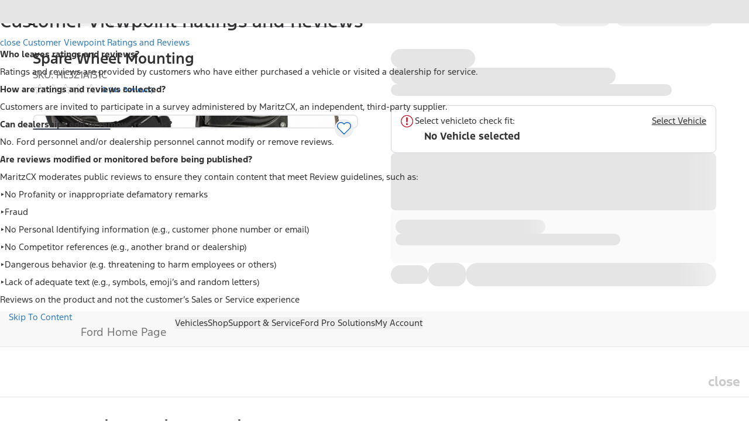

--- FILE ---
content_type: application/javascript; charset=UTF-8
request_url: https://www.ford.com/pdp/_next/static/chunks/5707-7650316ebf5ef929.js
body_size: 16209
content:
"use strict";(self.webpackChunk_N_E=self.webpackChunk_N_E||[]).push([[5707],{2556:(e,t,a)=>{a.d(t,{$n:()=>p,Z9:()=>d,l1:()=>m,xW:()=>v});var n=a(34023);a(44729);var o=a(13252),c=a(67457),r=a(91470),i=a(72910),l=a(96819),s=a(6818);let u=(0,o.$)(),d=(e,t)=>t?{...e,...t}:e,p=e=>{var t;let{args:a,ctx:n}=e,o=null!=(t=null==n?void 0:n.eventDataPrefix)?t:s.q9;if("vehicle-selector"===a.variant)return"".concat(s.q9,":vehicle selector:content action");let c=(0,s.XC)();if((0,s.l)())return"".concat(o,":search results:content action");if((0,s.YM)()){let e=(0,s.sF)();return"".concat(o,":collection:").concat(e,":content action")}if((0,s.Vu)()){let e=(0,s.FQ)();return"".concat(o,":brand:").concat(e,":content action")}return a.category?a.subcategory?"".concat(o,":").concat(c,":").concat(a.category,":").concat(a.subcategory,":content action"):"".concat(o,":").concat(c,":").concat(a.category,":content action"):"".concat(o,":").concat(c,":all ").concat(c,":content action")},m=(e,t,a)=>{switch(e){case"websdk-nvm-ecomm-onclick":case"websdk-onclick":switch(a){case"add-to-cart":case"sort":case"filter":{let e=t&&"string"==typeof t.seoUrl?t.seoUrl:void 0;return{category:(0,s.gd)(e),subcategory:(0,s.YN)(e)}}default:return{category:(0,s.gd)(),subcategory:(0,s.YN)()}}default:return{category:(0,s.gd)(),subcategory:(0,s.YN)()}}},v=(e,t,a)=>{let[o,v]=(0,n.useState)(!1),g=(0,i.useAnalyticsCommodityProperties)();return(0,n.useEffect)(()=>{(0,c.w)().then(v)},[]),{send:(n,c)=>{let i=d(g,c),v=(e=>{let{type:t,filter:a,variant:n,authenticated:o,brand:c,isConvergedCartFlow:i,ctx:l}=e,{category:u,subcategory:d}=m(t,a,n),v=p({ctx:l,args:{variant:n,category:u,subcategory:d}}),g=((e,t)=>{if("filter"===e&&t&&"object"==typeof t&&"action"in t){let a="applied"===t.action?"Applied":"Removed";return"".concat(e," ").concat(a)}return"".concat(e," applied")})(n,a);switch(t){case"websdk-onclick":{let e=(0,s.ze)({ctx:l,variant:n,filter:a,brand:c,isConvergedCartFlow:i});return{type:"websdk-onclick",payload:{onclick:{onclick:g,onclickLinkName:v},...(0,r.Fj)(o),...e}}}case"websdk-nvm-ecomm-onclick":{let e=(0,s.ze)({ctx:l,variant:n,filter:a,brand:c});return{type:"websdk-nvm-ecomm-onclick",payload:{onclick:{onclick:g,onclickLinkName:v},...(0,r.Fj)(o),...e}}}case"nabuy-com-internal-cta-click":{let e=(0,s.ze)({variant:n,filter:a,brand:c});return{type:"nabuy-com-internal-cta-click",payload:{onclick:{onclick:g,onclickLinkName:v},ctaName:t,satelliteTrackId:n,satelliteReferralTrackId:a,...(0,r.Fj)(o),...e}}}default:throw Error("Unhandled analytics click rule")}})({type:e,filter:n,variant:t,authenticated:o,brand:u,isConvergedCartFlow:a,ctx:i});l.zS.send({args:v,ctx:i})}}}},6818:(e,t,a)=>{a.d(t,{jV:()=>Z,Rn:()=>X,q9:()=>v,k:()=>eg,$C:()=>eS,vh:()=>W,ui:()=>et,oo:()=>V,FQ:()=>B,XC:()=>z,gd:()=>j,sF:()=>Y,My:()=>ek,PF:()=>eh,Jp:()=>ey,kc:()=>ef,sQ:()=>b,Vj:()=>ew,ze:()=>eN,bg:()=>H,J1:()=>D,YN:()=>q,Q2:()=>G,UR:()=>k,O1:()=>w,Vu:()=>O,YM:()=>M,l:()=>P,Hs:()=>C,$6:()=>ev,$x:()=>R});var n=a(63227),o=a(44729),c=a(50409),r=a(45455),i=a(13252),l=a(58783),s=a(97206),u=a(91535),d=a(2556);let p="analytics-storage",m=(0,i.$)(),v=m===n.CyL?"fa":"la",g=e=>e&&m===n.CyL?"nvc":v,h=(e,t)=>!!e&&t===n.CyL,y=e=>{if(e)try{return new URL(e).pathname}catch(t){return e}return window.location.pathname},f=e=>{let{url:t,hasVehicle:a}=e,n=y(t).split("/");return a&&n.length>=4?n.slice(0,n.length-3):n},w=e=>{let{nameplate:t,modelYear:a}=e||{};return{nameplate:t||"no-nameplate",modelYear:a||"no-my"}},k=(e,t)=>{let{nameplate:a,modelYear:n,series:c}=e||{},r={nameplate:a||"no-nameplate",modelYear:n||"no-my",series:c||"no-bodyModelTrim"};switch(t){case o.OQ9:case o.N4C:return{...e,...r};default:return r}},b=(e,t)=>{let a=(e=>e===o.Gxl||e===o.ZYv||e===o.SPv||e===o.rst)(e),n=[o.sw2,o.OQ9,o.N4C].includes(e),{nameplate:c,modelYear:r,series:i,...l}=t;return a?{...l,modelYear:r,nameplate:c,bodyModelTrim:"".concat(c,":").concat(i)}:n?{...l,modelYear:r,nameplate:c}:{modelYear:e===o.F7n?"no-my":r,nameplate:e===o.F7n?"no-nameplate":c}},N=e=>{let t=f({url:e,hasVehicle:!1});return t.length>=2&&"product"===t[1]},S=e=>{let t=f({url:e,hasVehicle:!1});return t.length>=3&&"product"===t[1]&&"parts"===t[2]},C=e=>{if(!N(e))return!1;let t=f({url:e,hasVehicle:!1});return t.length>=3&&"product"===t[1]&&"write-a-review"===t[2]},P=e=>{let t=f({url:e,hasVehicle:!1});return t.length>=2&&"search"===t[1]},T=e=>{if(N(e))return!1;let t=f({url:e,hasVehicle:!1});return t.length>=3&&"cl"===t[1]},L=e=>{let t=f({url:e,hasVehicle:!1});return 3===t.length&&"cart"===t[2]},I=e=>{let t=f({url:e,hasVehicle:!1});return 3===t.length&&"order-confirmation"===t[2]},x=e=>{let t=f({url:e,hasVehicle:!1});return t.length>0&&"checkout"===t[2]},D=e=>{var t,a,n;let o=y(e);if(!N(e)&&!C())return null;let c=o.split("/"),r=null!=(a=null==(t=c[c.length-1])?void 0:t.split("-"))?a:[];return null!=(n=r[r.length-1])?n:""},A=e=>{var t;let a=(e=>{let t=y(e);return N(e)?t.split("product")[0]:T(e)?"/cl/":t})(e);return null!=(t=y(e).split(a)[1])?t:""};function E(e){var t;let a=null!=(t=localStorage.getItem(e))?t:"{}";return(0,c.j)(a)?JSON.parse(a):{}}function R(e,t){let a=E(p);a[e]={...a[e],...t},localStorage.setItem(p,JSON.stringify(a))}function V(e){var t;let a=E(p);return null!=(t=null==a?void 0:a[e])?t:{}}let U=e=>A(e).split("/").length-1,_=e=>T(e)&&1>=U(e),F=e=>null==e?void 0:e.replaceAll("-"," "),Y=()=>{var e;return F(null!=(e=new URLSearchParams(window.location.search).get("collection"))?e:void 0)},M=e=>!T(e)&&!!Y(),B=()=>{var e;return F(null!=(e=new URLSearchParams(window.location.search).get("brand"))?e:void 0)},O=e=>!T(e)&&!!B(),j=e=>F((e=>U(e)>=1?A(e).split("/")[1]:void 0)(e)),q=e=>F((e=>U(e)>=2?A(e).split("/")[2]:void 0)(e)),z=()=>F(A().split("/")[0]),G=()=>{let e=(0,l.o)("vehicleData");if(e){var t=e;try{return JSON.parse(t)}catch(e){return}}},K=e=>{let{ctx:t}=e,{eventDataPrefix:a}=null!=t?t:{};return"".concat(a?"".concat(a,":"):"","parts interactive diagram")},H=e=>{let{options:t,ctx:a}=e,n={prefix:!0,url:void 0,...t};if(P(n.url))return(e=>{var t;let{prefix:a,url:n,ctx:o}=e,c="".concat(a?"".concat(null!=(t=null==o?void 0:o.eventDataPrefix)?t:v,":"):"","search results"),r=(e=>{let{url:t,hasVehicle:a}=e,n=f({url:t,hasVehicle:a}).filter(Boolean);return n.length<2?"":n.map((e,t)=>1===t?e.replaceAll("-"," "):e).filter(e=>"search"!==e).join(":")})({url:n,hasVehicle:!!G(),ctx:o});return r?"".concat(c,":").concat(r):c})({prefix:n.prefix,ctx:a});if(C(n.url))return(e=>{var t;let{url:a,ctx:n}=e;return"".concat(null!=(t=null==n?void 0:n.eventDataPrefix)?t:v,":rating and review form")})({prefix:n.prefix,ctx:a});if(S(n.url))return K({ctx:a});if(N(n.url))return(e=>{var t;let{prefix:a,ctx:n}=e;return"".concat(a?"".concat(null!=(t=null==n?void 0:n.eventDataPrefix)?t:v,":"):"","product details")})({prefix:n.prefix,ctx:a});if(L(n.url)){let e;return e=n.prefix,"".concat(e?"".concat(v,":"):"","cart view")}if(I(n.url)){let e;return e=n.prefix,"".concat(e?"".concat(v,":"):"","checkout:order confirmation")}if(x(n.url)){let e;return e=n.prefix,"".concat(e?"".concat(v,":"):"","checkout")}return(e=>{var t;let{prefix:a,url:n,ctx:o}=e,c=null!=(t=null==o?void 0:o.eventDataPrefix)?t:v;if(M(n)){let e=Y();return"".concat(a?"".concat(c,":"):"","collection:").concat(e)}let r=j(n),i=z(),l="".concat(a?"".concat(c,":"):"").concat(i);if(!_(n)){let e=q(n);return"".concat(l,":").concat(r,":").concat(e)}return r?"".concat(l,":").concat(r):"".concat(l,":all ").concat(i)})({prefix:n.prefix,url:n.url,ctx:a})},Q=()=>N()?"pdp":L()?"cart":I()?"confirmation":x()?"checkout":T()||M()||P()||O()?"plp":"home",$=e=>{let{analyticsContext:t,filter:a,variant:n,ctx:o}=e;switch(t){case"plp":{let{category:e,subcategory:t}=(0,d.l1)("websdk-onclick",a,n);return(0,d.$n)({ctx:o,args:{variant:n,category:e,subcategory:t}})}case"pdp":{let e=H({ctx:o,options:{prefix:!0}});return"".concat(e,":content action")}default:var c;return"".concat(null!=(c=null==o?void 0:o.eventDataPrefix)?c:v,":").concat(t,":content action")}},J=e=>{let{url:t,filterNames:a}=e,n=new URLSearchParams(t&&t.includes("?")?"?".concat(t.split("?")[1]):window.location.search),o=[],c=new Set(["maxPrice","minPrice",...a]);return(n.forEach((e,t)=>{c.has(t)&&o.push({key:t,value:e.split(",").sort().join(", ")})}),0===o.length)?{filterName:"no filters",filterSelection:"no filters"}:(o.sort((e,t)=>e.key.localeCompare(t.key)),{filterName:o.map(e=>{let{key:t}=e;return t}).join(", "),filterSelection:o.map(e=>{let{value:t}=e;return t}).join(" | ")})},X=["websdk-pageload","websdk-nvm-ecomm-pageload","websdk-onclick","websdk-nvm-ecomm-onclick"],Z={new:"New"},W=e=>({...e,nameplate:(e=>"no-nameplate"!==e?"".concat(m," ").concat(e.toLowerCase()):"no-nameplate")(e.nameplate)}),ee=/^(?=.*\d)[a-zA-Z0-9]{11}$/,et=e=>ee.test(e)?"part number":"keyword",ea=(e,t)=>{var a,n;return null==(n=e.breadCrumb)||null==(a=n.find(e=>e.id.startsWith(t)))?void 0:a.name},en=(e,t)=>{var a;return(null==e||null==(a=e.find(e=>e.id===t))?void 0:a.value)||""},eo=e=>({category:ea(e,"L1")||u.Lh.category,subCategory:ea(e,"L2")||u.Lh.subCategory}),ec=e=>({color:en(e,"color")||u.Lh.color,brand:en(e,"brand")||u.Lh.brand}),er=function(e){let t=arguments.length>1&&void 0!==arguments[1]?arguments[1]:"standard";return e?"SHIPPING"===e?"shipping:".concat(t||"standard").toLowerCase():"DEALERPICKUP"===e?"pick-up":"no-delivery-method":"no-delivery-method"},ei=e=>{var t;return(null==(t=e.promotions)?void 0:t.filter(e=>e.status===n.xh&&e.code&&e.type!==n.y8Y).map(e=>e.code).sort())||[]},el=(e,t)=>{let a=new Set,o={pricing:0,rewards:0};(Array.isArray(e)?e:e?[e]:[]).forEach(e=>((e,t,a)=>{if(e.status!==n.xh)return;let o=Number(e.discountAmount||0);e.type===n._Xr?(e.code&&t.add(e.code),a.pricing+=o):e.type===n.y8Y&&(a.rewards+=o)})(e,a,o)),t&&t.forEach(e=>{ei(e).forEach(e=>a.add(e))});let c=[...a].sort().join(", ");return{discountCode:c,discountAmount:o.pricing.toString(),fpRewards:o.rewards.toString()}},es=e=>e&&({[n.chg.ECOMM_ACCESSORY]:"accessories",[n.chg.ECOMM_PART]:"parts",[n.chg.ECOMM_CHARGER]:"chargers"})[e]||n.u1i,eu=e=>{let t=new Set;return e.forEach(e=>{e.container&&t.add(e.container)}),t.size>1},ed=(e,t,a)=>{let n=Number.parseFloat(e)>0?(Number.parseFloat(a)/Number.parseFloat(e)).toFixed(2):"0",o=(Number.parseFloat(t)-Number.parseFloat(n)).toFixed(2);return{unitDiscountAmount:n,unitPriceDiscounted:o}};function ep(e){let t=null==e?void 0:e.match(/\d+(\.\d+)?/g);return{first:null==t?void 0:t[0],second:null==t?void 0:t[1],rest:null==t?void 0:t.slice(2,null==t?void 0:t.length)}}function em(e){return Number(e)>0?e:void 0}function ev(e){let t,a=(null==e?void 0:e.referenceId)||D();if(T()){let e=document.querySelectorAll("#snippet-page_id_".concat(a," .combined-rating-link")),n=ep(e.length>0?e[0].innerHTML:"");t={totalRatings:em(n.first),totalReviews:em(n.second)}}else{var n,o,c;let e=document.querySelectorAll(".pr-review-snippet-container .pr-snippet-rating-decimal"),a=document.querySelectorAll(".pr-review-snippet-container .pr-snippet-review-count"),r=ep("".concat(null==(n=e[0])?void 0:n.innerHTML," ").concat(null==(c=a[0])||null==(o=c.innerHTML.split(" "))?void 0:o[0]));t={totalRatings:em(r.first),totalReviews:em(r.second)}}return t}let eg=function(e){let t=arguments.length>1&&void 0!==arguments[1]&&arguments[1],a=[],o={};e.totalShipping=(null==e?void 0:e.totalShipping)||{},e.totalTaxes=(null==e?void 0:e.totalTaxes)||{};let{orderCode:c,totalPricing:{price:r="0",discountedPrice:i="0"}={},totals:{finalPrice:l="0"}={},totalShipping:{price:s="0"},totalTaxes:{price:u="0"},totalPromotions:d}=e||{},p="items"in e?e.items:[e],{discountCode:v,discountAmount:g,fpRewards:h}=el(d,p);p.forEach(e=>{e&&(e.groupCode?((e,t,a)=>{var o,c;let{code:r,name:i,quantity:l="0",groupCode:s="",pricing:{lineItemBasePrice:u="0",lineItemDiscountAmount:d="0",lineItemPrice:p="0",lineItemInstallationPrice:m="0"}={},delivery:{mode:v=""}={},shipping:{shippingMethod:g=""}={}}=e;if(r.includes("_INSTALL")||!s)return;let h=ei(e).join(", "),{unitDiscountAmount:y,unitPriceDiscounted:f}=ed(l,u,d),w=er(v,g),k=null!=(c=t[s])?c:{SKU:r,name:null!=(o=null==i?void 0:i["en-US"])?o:"",quantity:l.toString(),installationType:n.Xnz,unitPrice:u.toString(),unitDiscountAmount:y,totalCost:p.toString(),unitPriceDiscounted:f,deliveryMethod:w,totalInstallationCost:m,discountCode:h,...eo(e),...ec(e.attributes),container:es(e.type)};t[s]=k})(e,o,0):((e,t,a)=>{var n;let{code:o,name:c,quantity:r="0",pricing:{lineItemBasePrice:i="0",lineItemDiscountAmount:l="0",lineItemPrice:s="0"}={},delivery:{mode:u=""}={},shipping:{shippingMethod:d=""}={}}=e,p=er(u,d),m=ei(e).join(", "),{unitDiscountAmount:v,unitPriceDiscounted:g}=ed(r,i,l);t.push({SKU:o,name:null!=(n=null==c?void 0:c["en-US"])?n:"",quantity:r.toString(),installationType:"no-labor",unitPrice:i.toString(),unitDiscountAmount:v,totalCost:s.toString(),unitPriceDiscounted:g,deliveryMethod:p,discountCode:m,...eo(e),...ec(e.attributes),container:es(e.type)})})(e,a,0))}),a.push(...Object.values(o));let y=eu(a)?"yes":"no",f=L()&&!t;return{productCartInfo:a,orderNumber:c,subTotal:r,cartTotal:f?i:l,shippingCost:f?"0":s,taxes:f?"0":u,discountAmount:g,discountCode:v,fpRewards:h,subTotalNoDiscount:r,...m===n.CyL?{multiCommodityOrder:y}:{}}},eh=(e,t)=>"plp"===e?{cart:(e=>{var t;return{category:null!=(t=j(e))?t:"all categories",...!_(e)&&!N(e)?{subCategory:q(e)}:{}}})(t),event:{action:"categoryViews"}}:null,ey=e=>{var t;let{screenType:a,isConvergedCartFlow:o,ctx:c}=e,i=a||(0,r.DY)((0,r.No)()),l=i===n.Vpe?n.ohH.PC:i,s=null!=(t=null==c?void 0:c.site)?t:h(o,m)?n.Qhb:n.YBE[m];return{experienceType:i,radUIVersion:"ui:rad:".concat(l),userLanguage:"eng",pageDomain:window.location.hostname,client:m,site:s}},ef=e=>{let t=e||(0,r.DY)((0,r.No)()),a=t===n.Vpe?n.ohH.PC:t;return{experienceType:t,radUIVersion:"ui:rad:".concat(a),userLanguage:"eng",pageDomain:window.location.hostname}},ew=e=>{let t=e||(0,r.DY)((0,r.No)()),a=t===n.Vpe?n.ohH.PC:t;return{experienceType:t,radUIVersion:"ui:rad:".concat(a),userLanguage:"eng",pageDomain:window.location.hostname}},ek=e=>{var t,a;let n,{variant:c,nameplate:r,vehicle:i,pageSlug:l,url:s,payload:u,country:d,isConvergedCartFlow:p,dealer:y,ctx:f}=e,w="ford-".concat((n=null!=d?d:o.NXl,o.eRS[n.toLowerCase()])),k={client:w,siteSection:"build and price",hierarchy:"build and price",site:o.YcZ,variantName:c,nameplate:null==i?void 0:i.nameplate,modelYear:null==i?void 0:i.modelYear,tool:"none"},b=(null==f?void 0:f.eventDataPrefix)||g(p),N=null!=(t=null==f?void 0:f.convergedPagePrefix)?t:h(p,m)?"nvc":"accessories",S="shopping tools:dynamic manage",C=(null==y?void 0:y.paCode)||"",T=r||"",L=(e=>(null==e?void 0:e.includes("truck"))?"truck":(null==e?void 0:e.includes("suv"))?"suv":"")(r),I="dynamic manage",x=null!=(a=null==f?void 0:f.eventDataPrefix)?a:v,{pageVariant:D,eventDataPrefix:A,analyticsProductCommodity:E}=null!=f?f:{pageVariant:"accessories",analyticsProductCommodity:"accessories"},R=A||v;switch(c){case"review-form-load":{let e=H({ctx:f,options:{url:s}}),t="string"==typeof(null==u?void 0:u.searchTerm)?null==u?void 0:u.searchTerm:"",a="number"==typeof(null==u?void 0:u.totalItems)?null==u?void 0:u.totalItems:0;return{pageName:e,pageNameNoVehicle:e,pageType:"".concat(D,":rating and review form"),siteSection:"review",hierarchy:"".concat(x,":review"),searchDepth:"0:".concat(a),siteSearchString:t}}case"search-results":{let e=H({ctx:f,options:{url:s}}),t="string"==typeof(null==u?void 0:u.searchTerm)?null==u?void 0:u.searchTerm:"",a="number"==typeof(null==u?void 0:u.totalItems)?null==u?void 0:u.totalItems:0;return{pageName:e,pageNameNoVehicle:e,siteSection:"search",hierarchy:"".concat(x,":search"),pageType:"".concat(x,":search"),searchDepth:"0:".concat(a),siteSearchString:t}}case"home":return{pageName:"".concat(x,":").concat((null==f?void 0:f.currentPageSlug)||"home"),pageNameNoVehicle:"".concat(x,":").concat((null==f?void 0:f.currentPageSlug)||"home"),pageType:"".concat(D,":").concat((null==f?void 0:f.currentPageSlug)||"home"),siteSection:(null==f?void 0:f.currentPageSlug)||"home",hierarchy:"".concat(x,":").concat((null==f?void 0:f.currentPageSlug)||"home")};case"pdp":{let e=H({ctx:f});return{pageName:e,pageNameNoVehicle:e,pageType:"".concat(D,":pdp"),siteSection:"product",hierarchy:"".concat(x,":product")}}case"plp":{let e=H({ctx:f,options:{url:s}}),t=M(s)?"".concat(E,":collection"):"".concat(E,":").concat(_(s)?"super plp":"plp");return{pageName:e,pageNameNoVehicle:e,...P()?{pageType:"".concat(x,":search"),siteSection:"search",hierarchy:"".concat(x,":search")}:{pageType:t,siteSection:"plp",hierarchy:"".concat(x,":plp")}}}case"vehicle-selector":return{pageName:"".concat(x,":vehicle selector"),pageNameNoVehicle:"".concat(x,":vehicle selector"),pageType:"".concat(D,":vehicle selector"),siteSection:"vehicle",hierarchy:"".concat(x,":vehicle selector")};case"resources":{let e=F(l),t="faq"===e||"contact us"===e||"holiday"===e?e:"help center";return{pageName:"".concat(R,":").concat(e),pageNameNoVehicle:"".concat(R,":").concat(e),pageType:"".concat(D,":").concat((null==f?void 0:f.currentPageSlug)||"resources"),hierarchy:"".concat(R,":").concat(t),siteSection:t}}case"vehicle-landing":return{pageName:"".concat(R,":vehicle lp:").concat(r),pageNameNoVehicle:"".concat(R,":vehicle lp"),pageType:"".concat(D,":vhp"),siteSection:"vehicle lp",hierarchy:"".concat(R,":vehicle lp")};case"cart-view":return{pageName:"".concat(b,":cart view"),pageNameNoVehicle:"".concat(b,":cart view"),pageType:"".concat(N,":cart"),siteSection:"cart",hierarchy:"".concat(b,":cart view")};case"checkout-confirmation":return{pageName:"".concat(b,":checkout:order confirmation"),pageNameNoVehicle:"".concat(b,":checkout:order confirmation"),pageType:"".concat(N,":checkout"),siteSection:"checkout",hierarchy:"".concat(b,":checkout:order confirmation")};case"checkout-landing":return{pageName:"".concat(b,":checkout:contact information"),pageNameNoVehicle:"".concat(b,":checkout:contact information"),pageType:"".concat(N,":checkout"),siteSection:"checkout",hierarchy:"".concat(b,":checkout")};case"checkout-shipping":return{pageName:"".concat(b,":checkout:shipping"),pageNameNoVehicle:"".concat(b,":checkout:shipping"),pageType:"".concat(N,":checkout"),siteSection:"checkout",hierarchy:"".concat(b,":checkout")};case o.F7n:return{client:w,pageName:"reservation:orders overview",pageNameNoVehicle:"reservation:orders overview",pageType:"reservation:orders overview",siteSection:"reservation",hierarchy:"reservation:manage orders"};case o.Gxl:return{client:w,pageName:"reservation:order details:".concat(null==i?void 0:i.nameplate),pageNameNoVehicle:"reservation:orders details",pageType:"reservation:orders details",siteSection:"reservation",hierarchy:"reservation:manage orders"};case o.wJT:return{client:w,pageName:"reservation:checkout overview:".concat(null==i?void 0:i.nameplate),pageNameNoVehicle:"reservation:checkout overview",pageType:"reservation:checkout overview",siteSection:"reservation",hierarchy:"".concat(v,":checkout")};case o.YTL:return{client:w,pageName:"reservation:payment completed:".concat(null==i?void 0:i.nameplate),pageNameNoVehicle:"reservation:payment completed",pageType:"reservation:payment completed",siteSection:"reservation",hierarchy:"".concat(v,":payment completed")};case o.b$E:return{client:w,pageName:"reservation:payment failed:".concat(null==i?void 0:i.nameplate),pageNameNoVehicle:"reservation:payment failed",pageType:"reservation:payment failed",siteSection:"reservation",hierarchy:"".concat(v,":payment failed")};case o.ilH:return{client:w,pageName:"reservation:cancellation start:".concat(null==i?void 0:i.nameplate),pageNameNoVehicle:"reservation:cancellation start",pageType:"reservation:cancellation start",siteSection:"reservation",hierarchy:"reservation:cancellation"};case o.V8L:return{client:w,pageName:"reservation:checkout select dealer:".concat(null==i?void 0:i.nameplate),pageNameNoVehicle:"reservation:checkout select dealer",pageType:"checkout:select dealer",siteSection:"reservation",hierarchy:"reservation:checkout select dealer"};case o.ZYv:return{client:w,pageName:"reservation:cancellation complete:".concat(null==i?void 0:i.nameplate),pageNameNoVehicle:"reservation:cancellation complete",pageType:"reservation:cancellation complete",siteSection:"reservation",hierarchy:"reservation:cancellation",tool:"event:reservation cancelled"};case o.Q5D:return{...k,pageName:"bp:model select:".concat(null==i?void 0:i.nameplate),pageNameNoVehicle:"bp:model select"};case o.OQ9:return{...k,pageName:"bp:summary:".concat(null==i?void 0:i.nameplate),pageNameNoVehicle:"bp:summary"};case o.N4C:return{...k,pageName:"bp:model customize:".concat(null==i?void 0:i.nameplate),pageNameNoVehicle:"bp:model customize"};case o.oX3:return{...k,variantName:o.NT4,pageName:"financial calculator",pageNameNoVehicle:"financial calculator"};case"checkout-payment":return{pageName:"".concat(b,":checkout:payment"),pageNameNoVehicle:"".concat(b,":checkout:payment"),pageType:"".concat(N,":checkout"),siteSection:"checkout",hierarchy:"".concat(b,":checkout")};case"find-dealer":return{pageName:"".concat(b,":cart view:content action"),pageNameNoVehicle:"".concat(b,":cart view:content action"),pageType:"".concat(N,":cart"),siteSection:"cart",hierarchy:"".concat(b,":cart view")};case o.rst:return{pageName:"dealer locator:results",pageNameNoVehicle:"dealer locator:results",pageType:"dealer locator",siteSection:"dealerships",hierarchy:"shopping tools:locate dealer",tool:"events:find dealer",variantName:"fd-load"};case"nabuy-com-connected-services":return{pageName:"fv:dynamic manage:".concat(v),pageNameNoVehicle:"fv:dynamic manage:".concat(v),pageType:"fv:checkout",siteSection:"vehicle",hierarchy:"build and price"};case"nabuy-com-manage":return{pageName:"fv:dynamic manage:order:details:".concat(T),pageNameNoVehicle:"fv:dynamic manage:order:details",siteSection:I,hierarchy:"".concat(S,":").concat(L,":").concat(T),dealerID:C,pageType:"fv:dynamic manage",tool:"event:order complete:details"};case"nabuy-com-confirmation":return{pageName:"fv:dynamic manage:checkout:complete:".concat(T),pageNameNoVehicle:"fv:dynamic manage:checkout:complete",siteSection:I,hierarchy:"".concat(S,":").concat(L,":").concat(T),dealerID:C,pageType:"fv:dynamic manage",tool:"event:checkout:complete"};case"nabuy-com-manage-docupload":return{pageName:"fv:dynamic manage:doc upload",pageNameNoVehicle:"fv:dynamic manage:doc upload",siteSection:"dynamic manage",hierarchy:"".concat(S,":").concat(L,":").concat(T),dealerID:C};case"subnav-reward-points":return{pageName:"".concat(x,":fpr slideout"),pageNameNoVehicle:"".concat(x,":fpr slideout"),pageType:"".concat(D,":fpr slideout"),siteSection:"fpr slideout",hierarchy:"".concat(x,":fpr slideout")};case"interactive-diagram":return{pageName:"".concat(x,":parts interactive diagram"),pageNameNoVehicle:"".concat(x,":parts interactive diagram"),pageType:"".concat(D,":parts interactive diagram"),siteSection:"interactive diagram",hierarchy:"".concat(x,":interactive diagram")};default:throw Error("Analytics called with invalid params")}},eb=e=>{let{variant:t,url:a,country:n,isConvergedCartFlow:o,salesGroup:c,ctx:r}=e,i=ey({screenType:void 0,isConvergedCartFlow:o,ctx:r}),l=ek({variant:t,vehicle:void 0,pageSlug:void 0,url:a,payload:void 0,country:n,isConvergedCartFlow:o,salesGroup:c,ctx:r});return{...i,...l}},eN=e=>{var t,a,n,o,c;let{variant:r,isConvergedCartFlow:i,filter:l,brand:u,ctx:d}=e,p=void 0,m=g(i),h=G(),y=(null==h?void 0:h.model)||"",f=null!=(t=null==d?void 0:d.eventDataPrefix)?t:v;switch(r){case"plp-card-reviews":return{onclick:{onclick:"rating and review clicked",onclickLinkName:"".concat(H({ctx:d}),":content action")},page:eb({ctx:d,variant:"plp"}),cart:{productInfo:(0,s.SN)({payload:{...l.cart.productInfo},type:r,ctx:d})}};case"add-to-cart":{let e=l.isMobileView&&N(),t=l.isSlideout?"saved items slideout":e?"sticky bar":"regular",n=e?"sticky ":"",o=S()?"".concat(K({}),":").concat(t):"".concat(H({options:{prefix:!1,url:l.seoUrl},ctx:d}),":").concat(t);return{onclick:{onclick:"".concat(H({options:{prefix:!1,url:l.seoUrl}}),":content action:").concat(n,"add to cart"),onclickLinkName:"".concat(H({options:{url:l.seoUrl},ctx:d}),":").concat(n,"add to cart"),linkType:"other"},event:{action:"tool|scAdd|scOpen"},page:{tool:"start cart",...eb({ctx:d,variant:S()?"interactive-diagram":N()?"pdp":"plp",url:l.seoUrl})},cart:{productInfo:(0,s.SN)({payload:{...l.cart.productInfo,addToCartQuantity:l.cart.addToCartQuantity,requiredInstallation:l.cart.requiredInstallation},type:r,ctx:d}).map(e=>({...e,cartAdditionSource:o}))},...T()&&{filterApplied:J({filterNames:null!=(a=l.filterNames)?a:[]})}}}case"saved-items":return{onclick:{onclick:"".concat(H({ctx:d,options:{prefix:!1,url:l.seoUrl}}),":content action:saved items"),onclickLinkName:"".concat(H({ctx:d,options:{url:l.seoUrl}}),":content action"),linkType:"other"},page:{...eb({ctx:d,variant:N()?"pdp":"plp",url:l.seoUrl})},cart:{productInfo:(0,s.SN)({payload:{...l.cart.productInfo},type:r,ctx:d})}};case"notify-me":{let e=null!=(n=l.action)?n:"email me",t=l.seoUrl,a=l.cart,o=P()?"search results":H({ctx:d,options:{prefix:!1,url:t}});return{onclick:{onclick:"".concat(o,":content action:out of stock:").concat(e),onclickLinkName:"".concat(f,":").concat(o,":content action"),linkType:"other"},page:eb({ctx:d,variant:N()?"pdp":"plp",url:t}),cart:{productInfo:(0,s.SN)({payload:a.productInfo,type:r,ctx:d})}}}case"learn-more":{let e=l.seoUrl,t=l.cart;return{onclick:{onclick:"product details:content action:learn more",onclickLinkName:"".concat(f,":product details:content action"),linkType:"other"},page:eb({ctx:d,variant:N()?"pdp":"plp",url:e}),cart:{productInfo:(0,s.SN)({payload:t.productInfo,type:r,ctx:d})}}}case"power-reviews-sort":{let{sortType:e}=l;return{onclick:{onclick:"ratings and reviews:sort applied",onclickLinkName:"".concat(f,":product details:content action")},event:{action:"sortSelection"},sortSelection:{sortType:e},page:eb({ctx:d,variant:N()?"pdp":"plp"})}}case"power-reviews-filter":{let{filterName:e,filterSelection:t}=l;return{onclick:{onclick:"ratings and reviews:filter applied",onclickLinkName:"".concat(f,":product details:content action")},event:{action:"filterApplied"},filterApplied:{filterName:e,filterSelection:t},page:eb({variant:N()?"pdp":"plp",ctx:d})}}case"product-accordion":{let e=l.isAccordionOpen,t=l.accordionTitle;return{onclick:{onclick:"product details:content action:".concat(null!=(o=null==t?void 0:t.toString().toLowerCase())?o:"",":").concat(e?"accordion expand":"accordion collapse"),onclickLinkName:"".concat(f,":product details:content action")},page:eb({variant:N()?"pdp":"plp",ctx:d})}}case"filter":return{filterApplied:J({url:l.url,filterNames:l.filterNames}),event:{action:"filterApplied"},page:eb({variant:"plp",url:l.seoUrl,ctx:d}),...(null==l?void 0:l.searchMethod)&&{search:{searchMethod:"brand search bar"}}};case"sort":return{sortSelection:l,event:{action:"sortSelection"},page:eb({variant:"plp",url:l.seoUrl,ctx:d})};case"vehicle-selector":{let e=l.vehicle,t=null!=(c=l.action)?c:"add";return{onclick:{onclick:"vehicle selector:content action:".concat(t),onclickLinkName:"".concat(f,":vehicle selector:content action")},vehicle:w(e),page:eb({variant:"vehicle-selector",ctx:d})}}case"home-parts-shop-by-category":{let e=l.tileName,t=l.tileIndex;return{onclick:{onclick:"home page:".concat(e,":").concat(t),onclickLinkName:"".concat(f,":home:content action")},page:eb({variant:"home",ctx:d})}}case"home-accessories":{let e=(null==d?void 0:d.currentPageSlug)||"home",t=l.category,a=l.tileName,n=l.tileIndex;return{onclick:{onclick:"".concat(e," page:").concat(t,":").concat(a,":").concat(n),onclickLinkName:"".concat(f,":").concat(e,":content action")},page:eb({variant:"home",ctx:d})}}case"home-promo-grid":{let e=(null==d?void 0:d.currentPageSlug)||"home",t=l.category,a=l.buttonName;return{onclick:{onclick:"".concat(e," page:").concat(t,":").concat(a),onclickLinkName:"".concat(f,":").concat(e,":content action")},page:eb({variant:"home",ctx:d})}}case"update-cart":{let e=l.vehicle,t=l.isConvergedCartFlow,a=g(t),n=eg(l.cart,t),{multiCommodityOrder:o,orderNumber:c,subTotal:i,cartTotal:m,taxes:v,discountAmount:h,discountCode:y,shippingCost:f,fpRewards:k,subTotalNoDiscount:b}=n;return{onclick:{onclick:"cart:update",onclickLinkName:"".concat(a,":cart:update")},page:eb({variant:"cart-view",url:u,country:p,ctx:d,isConvergedCartFlow:t}),cart:{subTotal:i,cartTotal:m,orderNumber:c,subTotalNoDiscount:b,discountCode:y,discountAmount:h,taxes:v,fpRewards:k,shippingCost:f,...(0,s.NX)(u,null!=o?o:""),productInfo:(0,s.SN)({payload:n,type:r,ctx:d}),step:"scAdd"},event:{action:"scAdd"},vehicle:w(e)}}case"remove-cart":{let e=l.vehicle,t=l.isConvergedCartFlow,a=g(t),n=eg(l.cart,t),{multiCommodityOrder:o,orderNumber:c,subTotal:i,cartTotal:m,taxes:v,discountAmount:h,discountCode:y,shippingCost:f,fpRewards:k,subTotalNoDiscount:b}=n;return{onclick:{onclick:"cart:remove",onclickLinkName:"".concat(a,":cart:remove")},page:eb({ctx:d,variant:"cart-view",url:u,country:p,isConvergedCartFlow:t}),cart:{subTotal:i,cartTotal:m,orderNumber:c,subTotalNoDiscount:b,discountCode:y,discountAmount:h,taxes:v,fpRewards:k,shippingCost:f,...(0,s.NX)(u,null!=o?o:""),productInfo:(0,s.SN)({payload:n,type:r,ctx:d}),step:"scRemove"},event:{action:"scRemove"},vehicle:w(e)}}case"apply-discount":{let e=l.vehicle,t=l.isConvergedCartFlow,a=g(t);return{onclick:{onclick:"".concat(H({options:{prefix:!1,url:l.seoUrl},ctx:d}),":content action"),onclickLinkName:"".concat(a,":").concat(H({options:{prefix:!1,url:l.seoUrl},ctx:d}),":content action")},page:eb({variant:"cart-view",url:u,ctx:d,country:p,isConvergedCartFlow:t}),cart:{DiscountCode:l.cart.DiscountCode,DiscountAmount:l.cart.DiscountAmount},vehicle:w(e)}}case"order-summary-accordion":{let{isAccordionOpen:e,action:t}=l;return{onclick:{onclick:"".concat(H({options:{prefix:!1},ctx:d}),":content action:").concat(t,":").concat(e?"accordion expand":"accordion collapse"),onclickLinkName:"nvc:".concat(H({options:{prefix:!1},ctx:d}),":content action")},page:eb({variant:"cart-view",url:u,country:void 0,isConvergedCartFlow:!0})}}case"address-selection":{let e=l.vehicle,t=l.action;return{onclick:{onclick:"checkout:contact information:address selection:".concat(t),onclickLinkName:"".concat(m,":checkout:contact information:address selection")},vehicle:w(e),page:eb({variant:"checkout-landing",url:u,ctx:d,country:"",isConvergedCartFlow:i})}}case"find-dealer":{let e=l.vehicle,t=l.isConvergedCartFlow;return{onclick:{onclick:"cart view:dealer selection",onclickLinkName:"cart view:dealer selection"},vehicle:w(e),page:eb({variant:"cart-view",url:u,ctx:d,country:p,isConvergedCartFlow:t}),event:{action:"find dealer|tool"}}}case"review-form-upload-image":return{onclick:{onclick:"ratings and review:add image",onclickLinkName:"".concat(f,":review form:content action")},page:eb({ctx:d,variant:"review-form-load"})};case"review-form-submit":{let{productInfo:e,...t}=l;return{cart:{productInfo:(0,s.SN)({payload:e,type:r,ctx:d})},onclick:{onclick:"ratings and review:review submitted",onclickLinkName:"".concat(f,":review form:content action")},page:eb({variant:"review-form-load",ctx:d}),event:{action:"rating and review form submitted"},ratings:t}}case"product-variant":{let e=l.type,t=l.value;return{onclick:{onclick:"product details:content action:variant:".concat(e,":").concat(t),onclickLinkName:"".concat(f,":product details:content action")},page:eb({variant:N()?"pdp":"plp",ctx:d})}}case"manage-order":{let e=l.action,t=l.isConvergedCartFlow;return{onclick:{onclick:"checkout:order confirmation:".concat(e),onclickLinkName:"checkout:order confirmation:".concat(e)},page:eb({variant:"checkout-confirmation",url:void 0,country:u,isConvergedCartFlow:t})}}case"subnav-search-submit":{let e=l.type,t=l.searchMethod,a=Q(),n=$({ctx:d,analyticsContext:a,filter:l,variant:r});return{search:{searchMethod:e},onclick:{onclick:"".concat(e,":").concat(t),onclickLinkName:n},page:eb({variant:a,ctx:d})}}case"subnav-search-suggested":{let e=l.type,t=l.searchTerm,a=Q(),n=$({ctx:d,analyticsContext:a,filter:l,variant:r});return{search:{searchMethod:e},onclick:{onclick:"".concat(e,":suggested search:").concat(t),onclickLinkName:n},page:eb({variant:a,ctx:d})}}case"subnav-reward-points":{let e=l.type,t=l.salesGroup;return{onclick:{onclick:"fpr slideout:".concat(e),onclickLinkName:"".concat(f,":fpr slideout:content action")},page:eb({variant:"subnav-reward-points",url:void 0,country:void 0,isConvergedCartFlow:void 0,salesGroup:t,ctx:d})}}case"subnav-link":{let e=Q(),t=l.salesGroup,a=l.label,n=Q();return{onclick:{onclick:"subnav:".concat(a.toLowerCase()," clicked"),onclickLinkName:"".concat(e,":content action")},page:eb({variant:n,url:void 0,country:void 0,isConvergedCartFlow:void 0,salesGroup:t,ctx:d})}}case"nvc-shop-find-dealer":{let e=l.sectionName,t=l.salesGroup,a=Q(),n=S()?"interactive-diagram":a,o="home"===a?"".concat(f,":home"):H({ctx:d});return{onclick:{onclick:"".concat(e,":content action:dealer selection"),onclickLinkName:"".concat(o,":content action")},page:eb({variant:n,url:void 0,country:void 0,isConvergedCartFlow:void 0,salesGroup:t,ctx:d})}}case"nabuy-com-confirmation-billboard-current-step":{let{ctaName:e,satelliteTrackId:t,satelliteReferralTrackId:a}=l;return{onclick:{onclickLinkName:"fv:dynamic manage:checkout:complete:cta:".concat(e,":").concat(y||""),onclick:"dynamic manage:checkout complete:cta click:".concat(e),contentType:"dynamic manage:none:click",contentSubType:"checkout:complete"},ctaName:e,satelliteTrackId:t,satelliteReferralTrackId:a,page:eb({variant:"nabuy-com-confirmation",url:void 0,country:u,isConvergedCartFlow:i})}}case"interactive-diagram-open":{let e=Q(),t=l.cta;return{onclick:{onclick:"product details:content action:".concat(t,":Interactive parts diagram cta"),onclickLinkName:"".concat(f,":product details:content action")},page:eb({variant:e,ctx:d})}}case"interactive-diagram-interact":{let e=l.interactedWithImage;return{onclick:{onclick:"Parts interactive diagram interacted:".concat(e),onclickLinkName:"".concat(f,":parts interactive diagram:content action")},page:eb({variant:"interactive-diagram",ctx:d})}}case"address-modal":{let e=l.vehicle,t=l.action;return{onclick:{onclick:"checkout:contact information:".concat(t),onclickLinkName:"".concat(m,":checkout:contact information:content action")},vehicle:w(e),page:eb({variant:"checkout-landing",url:u,ctx:d,country:"",isConvergedCartFlow:i})}}case"dealer-selection":{let e=l.vehicle,t=l.action;return{onclick:{onclick:"cart view:dealer selection:".concat(t),onclickLinkName:"".concat(m,":cart view:content action")},vehicle:w(e),page:eb({variant:"cart-view",url:u,ctx:d,country:"",isConvergedCartFlow:i})}}default:throw Error("Unhandled analytics click variant")}},eS=e=>{let t=[],a={},{orderCode:o,totals:{finalPrice:c},totalPricing:{price:r},totalShipping:i,totalTaxes:{taxPrice:l="0"}={},consignments:s=[],totalPromotions:u}=e,{shippingPrice:d="0",shippingMethod:p=""}=null!=i?i:{},{discountCode:m,discountAmount:v,fpRewards:g}=el(u),h=eu(t)?"yes":"no";return(Array.isArray(s)?s:[]).forEach(e=>{let{items:o=[]}=e;o.forEach(e=>{e&&(e.groupCode?((e,t,a)=>{let{code:o,name:c,quantity:r="0",groupCode:i="",type:l,pricing:{lineItemBasePrice:s="0",lineItemDiscountAmount:u="0",lineItemPrice:d="0",lineItemDiscountedPrice:p="0",lineItemInstallationPrice:m="0"}={}}=e;if(!o.includes("_INSTALL")&&i){let g=t[i];if(!g){var v;g={SKU:o,name:null!=(v=null==c?void 0:c["en-US"])?v:"",quantity:r.toString(),installationType:n.Xnz,unitPrice:s.toString(),unitDiscountAmount:u.toString(),totalCost:d.toString(),unitPriceDiscounted:p.toString(),deliveryMethod:"pick-up",totalInstallationCost:m,discountCode:a,...eo(e),...ec(e.attributes),container:es(l)},t[i]=g}}})(e,a,m):((e,t,a)=>{var n;let{code:o,name:c,quantity:r="0",type:i,pricing:{lineItemBasePrice:l="0",lineItemDiscountAmount:s="0",lineItemPrice:u="0",lineItemDiscountedPrice:d="0"}={},delivery:{mode:p=""}={},shipping:{shippingMethod:m=""}={}}=e,v=er(p,m);t.push({SKU:o,name:null!=(n=null==c?void 0:c["en-US"])?n:"",quantity:r.toString(),installationType:"no-labor",unitPrice:l.toString(),unitDiscountAmount:s.toString(),totalCost:u.toString(),unitPriceDiscounted:d.toString(),deliveryMethod:v,discountCode:a,...eo(e),...ec(e.attributes),container:es(i)})})(e,t,m))}),Object.keys(a).length>0&&(t.push(...Object.values(a)),Object.keys(a).forEach(e=>delete a[e]))}),{productCartInfo:t,orderNumber:o,subTotal:r,cartTotal:c,shippingCost:d,taxes:l,discountAmount:v,discountCode:m,fpRewards:g,subTotalNoDiscount:r,multiCommodityOrder:h}}},12535:(e,t,a)=>{a.d(t,{$K:()=>o,bJ:()=>n,cE:()=>c});let n={LOGGED_IN:"logged in",LOGGED_OUT:"logged out"};var o=function(e){return e.NV_XTID="nv_xtid",e.ORDER_CODE="order_code",e.SALES_FORCE_SYNCED="sf_synced",e.NVC_GT_UID="nvc_gt_uid",e.FPS_GT_UID="gt_uid",e.FMA_LOGIN_STATUS="fmaloginStatus",e.USER_INFO_TOKEN="userInfoToken",e.FMA_COOKIE_NAME="fma_YmFuYW5h",e.LOGIN_STATUS="loginStatus",e}({});let c={SHIPPING:"SHIPPING",DEALER_PICKUP:"DEALERPICKUP"}},13252:(e,t,a)=>{a.d(t,{$:()=>c});var n=a(70158),o=a(63227);function c(){return(0,n.B)()&&window.location.hostname&&window.location.hostname.includes(o.afT)?o.afT:o.CyL}},27775:(e,t,a)=>{a.d(t,{Qh:()=>n,cK:()=>c,dl:()=>r});let n=e=>"string"==typeof e,o=e=>null!==e&&"object"==typeof e,c=(e,t)=>o(e)&&t in e,r=(e,t)=>o(e)&&t.every(t=>t in e)},44729:(e,t,a)=>{a.d(t,{A1R:()=>P,F7n:()=>g,Gxl:()=>h,Kun:()=>s,Lqd:()=>o,N4C:()=>x,NT4:()=>R,NXl:()=>r,OQ9:()=>C,Q5D:()=>D,Qq6:()=>U,R$S:()=>T,SPv:()=>N,V8L:()=>v,YTL:()=>w,YbB:()=>F,YcZ:()=>l,ZYv:()=>f,b$E:()=>k,eIc:()=>L,eRS:()=>_,eou:()=>Y,fqS:()=>I,ilH:()=>y,ivc:()=>V,nI7:()=>u,oX3:()=>A,q56:()=>m,rst:()=>S,sw2:()=>E,um6:()=>c,uui:()=>d,wJT:()=>b,wuC:()=>i,xRf:()=>p}),window.innerWidth;let n={CREATED:"CREATED",AMENDED:"AMENDED"};n.AMENDED,n.CREATED,n.AMENDED,n.CREATED;let o={DEFAULT_FORMAT_PATTERN:"###,###.##",DEFAULT_LOCALE:"en-AU",DEFAULT_CURRENCY:"AUD",CURRENCY_SYMBOL_REGEX:RegExp("[\\p{Sc}R]","u"),CURRENCY:"currency",NON_BREAKING_SPACE_REGEX:/ /g,DEFAULT_PATTERN:"$#,###.##",SYMBOL:"$",NON_BREAKING_SPACE:"\xa0",DEFAULT:"default",TEST_ID:"new-price",INSTALLATION_PRICE_TEST_ID:"installation-price"},c="default",r="no_country",i="ford",l="ford-brand",s="re:link",u="re:bp",d="reservation-orders",p="overlay",m="cancellation-complete",v="checkout-select-dealer",g="reservation-order-overview",h="reservation-order-details",y="reservation-cancellation-start",f="reservation-cancellation-complete",w="reservation-payment-completed",k="reservation-payment-failed",b="reservation-checkout-overview",N="edit reservation",S="dealer-locator-variant",C="bp-summary-load",P="payment-confirm",T="payment-failure",L="checkout-overview",I="dealer-locator-load",x="bp-customize-load",D="bp-modelselect-load",A="finance-calculator-overlay",E="bponclick",R="overlay",V="bp-modelselect-load",U="bp-summary-load",_={au:"australia",aus:"australia",nz:"new zealand",nzl:"new zealand",za:"south africa",zaf:"south africa",ph:"philippines",phl:"philippines",th:"thailand",tha:"thailand",vn:"vietnam",vnm:"vietnam",us:"united states",usa:"united states",noCountry:"no-country"},F="no-nameplate",Y="no-my"},45455:(e,t,a)=>{a.d(t,{DY:()=>i,KQ:()=>r,No:()=>c,cS:()=>s,mk:()=>l});var n=a(34023);let o={mobile:768,tablet:992};function c(){return window.innerWidth}function r(){return window.location}let i=e=>e<o.mobile?"mobile":e>=o.mobile&&e<o.tablet?"tablet":"desktop",l=()=>{let[e,t]=(0,n.useState)(c());return(0,n.useEffect)(()=>{let e=()=>{t(c())};return window.addEventListener("resize",e),()=>window.removeEventListener("resize",e)},[]),i(e)},s=()=>{let[e,t]=(0,n.useState)(void 0);if((0,n.useEffect)(()=>{t(c())},[]),e)return i(e)}},45564:(e,t,a)=>{a.d(t,{iw:()=>l,h:()=>s,Bi:()=>u});var n=a(94799),o=a(34023),c=a(63227);let r={pageTypeMeta:c.l0P,headerHeadline:"Test Headline text",subscriptionFields:["email","confirmation","phoneNumber"],carousel:{default:{transitionSpeed:"50",transitionPause:"6000"},billBoard:{transitionSpeed:"50",transitionPause:"6000"},promoBanner:{transitionSpeed:"50",transitionPause:"6000"}},categoryCarouselAEMPath:"https://wwwdev.nvcnalb.ford.com/content/dam/nvc/non-vehicle-commerce/us/en-us/accessories/images/categories",reviewScript:"https://ui.powerreviews.com/stable/4.1/ui.js",merchantGroupId:"478554096",merchantId:"262894966",headerFooterLayoutUrl:"https://wwwqa.ford.com/aemservices/brand/syndicatedModulesAsHtml.set-nonvehiclecommerce.header.footer.json",addToCartBaseUrl:"/api/cart/v1/cart",nukleusViewCartUrl:"/nvc/cart",reviewFormScript:"http://ui.powerreviews.com/stable/standalone.4.0.html?pr_merchant_id=262894966&pr_locale=en_US&pr_page_id=1",savedItemRedirectionUrl:"https://wwwqa.ford.com/account/saveditems/#/?gnav=header-account",savedItemFromFps:!0,scripts:[],staticShippingDetails:[{sku:"M10500HT",shippingLeadTime:4,pickupLeadTime:9}],swatchUrl:"https://wwwqa.ford.com/accessories/product/swatches",HEADER_DOM_IDS:{...c.E47},LINCOLN_HEADER_DOM_IDS:c.oS3,adobeEmbedScriptURL:"https://assets.adobedtm.com/248d63c2ff6b/058972e9cb88/launch-0ec96940bd2b-staging.min.js",productFallBackImage:"https://wwwqa.nvcaem.ford.com/content/dam/nvc/non-vehicle-commerce/us/en-us/accessories/images/common/No_Image_Ford.jpg",learnAboutRewardPointsUrl:"https://www.ford.com/support/fordpass/fordpass-rewards/overview/",medalliaScript:"https://resources.digital-cloud-west.medallia.com/wdcwest/180888/onsite/embed.js",logoutBaseUrl:"/api/home/v2/logout",commodities:{accessories:{akamaiUrl:"https://www.lincoln.com/accessories/product/images",promoBannerUrl:"https://www.nvcaem.ford.com/graphql/execute.json/nvc/getComponentByPath%3BcomponentPath=/content/dam/nvc/lincoln/us/en-us/accessories/components/common/promo-banner/promo-banner",restrictedStateOverides:{promoBannerUrl:"https://www.nvcaem.ford.com/graphql/execute.json/nvc/getComponentByPath%3BcomponentPath=/content/dam/nvc/lincoln/us/en-us/accessories/components/common/promo-banner/promo-banner"}},"performance-parts":{akamaiUrl:"https://www.lincoln.com/performance/product/images",promoBannerUrl:"https://www.nvcaem.ford.com/graphql/execute.json/nvc/getComponentByPath%3BcomponentPath=/content/dam/nvc/lincoln/us/en-us/performance/components/common/promo-banner/promo-banner",restrictedStateOverides:{promoBannerUrl:"https://www.nvcaem.ford.com/graphql/execute.json/nvc/getComponentByPath%3BcomponentPath=/content/dam/nvc/lincoln/us/en-us/performance/components/common/promo-banner/promo-banner"}},chargers:{akamaiUrl:"https://www.lincoln.com/chargers/product/images",promoBannerUrl:"https://www.nvcaem.ford.com/graphql/execute.json/nvc/getComponentByPath%3BcomponentPath=/content/dam/nvc/lincoln/us/en-us/chargers/components/common/promo-banner/promo-banner",restrictedStateOverides:{promoBannerUrl:"https://www.nvcaem.ford.com/graphql/execute.json/nvc/getComponentByPath%3BcomponentPath=/content/dam/nvc/lincoln/us/en-us/chargers/components/common/promo-banner/promo-banner"}},parts:{akamaiUrl:"https://www.lincoln.com/parts/product/images",promoBannerUrl:"https://www.nvcaem.ford.com/graphql/execute.json/nvc/getComponentByPath%3BcomponentPath=/content/dam/nvc/lincoln/us/en-us/parts/components/common/promo-banner/promo-banner",restrictedStateOverides:{promoBannerUrl:"https://www.nvcaem.ford.com/graphql/execute.json/nvc/getComponentByPath%3BcomponentPath=/content/dam/nvc/lincoln/us/en-us/parts/components/common/promo-banner/promo-banner"}},plans:{akamaiUrl:"https://www.lincoln.com/accessories/product/images",promoBannerUrl:"https://www.nvcaem.ford.com/graphql/execute.json/nvc/getComponentByPath%3BcomponentPath=/content/dam/nvc/lincoln/us/en-us/accessories/components/common/promo-banner/promo-banner",restrictedStateOverides:{promoBannerUrl:"https://www.nvcaem.ford.com/graphql/execute.json/nvc/getComponentByPath%3BcomponentPath=/content/dam/nvc/lincoln/us/en-us/accessories/components/common/promo-banner/promo-banner"}}}},i=(0,o.createContext)({features:{mobileNavCart:"enabled",headerFooter:"enabled",themetoggle:"enabled",recommendedSavedItems:"enabled",searchBar:"enabled",cartIcon:"enabled",cartV2Design:"enabled"},properties:r}),l=e=>{let{children:t,initialToggles:a}=e;return(0,n.jsx)(i.Provider,{value:a,children:t})},s=()=>(0,o.useContext)(i).features,u=()=>(0,o.useContext)(i).properties},50409:(e,t,a)=>{a.d(t,{j:()=>c});var n=a(34267);let o=a.n(n)()(),c=e=>{try{return JSON.parse(e),!0}catch(t){return o.error(e," invalid json format"),!1}}},53997:(e,t,a)=>{a.d(t,{R:()=>c});var n=a(90190),o=a(70158);let c=async e=>{var t,c,r;if((0,o.B)())return null==(t=n.A.get(e))?void 0:t.trim();{let{cookies:t}=a(80568);return null==(r=(await t()).get(e))||null==(c=r.value)?void 0:c.trim()}}},54121:(e,t,a)=>{a.d(t,{Qh:()=>n,cK:()=>c,dl:()=>r});let n=e=>"string"==typeof e,o=e=>null!==e&&"object"==typeof e,c=(e,t)=>o(e)&&t in e,r=(e,t)=>o(e)&&t.every(t=>t in e)},58783:(e,t,a)=>{a.d(t,{o:()=>c});var n=a(90190),o=a(70158);let c=e=>{if(!(0,o.B)())throw Error("Client getCookie method called in a non-client env!");return n.A.get(e)}},59639:(e,t,a)=>{a.d(t,{Xj:()=>l,dh:()=>i});var n=a(94530),o=a(70158),c=a(54121);let r={new:(e,t)=>{if(!(0,o.B)()||!(0,c.Qh)(e.creationTime))return!1;try{let a=(0,n.nI)(new Date,new Date(e.creationTime));return a>=0&&a<t.condition}catch(e){return!1}}},i=e=>{let{enabledProductBadgeProperties:t}=e;if(!(e=>Array.isArray(e)&&e.length>0&&e.every(e=>(0,c.dl)(e,["type","condition","priority"])))(t))return;let a=l(e,t);return(null==a?void 0:a.type)||"no-badge"},l=(e,t)=>e&&[...t].sort((e,t)=>e.priority-t.priority).find(t=>{let a=r[t.type];return!!a&&a(e,t)})||null},67457:(e,t,a)=>{a.d(t,{w:()=>c});var n=a(12535),o=a(53997);let c=async()=>await (0,o.R)(n.$K.FMA_LOGIN_STATUS)===n.bJ.LOGGED_IN},70158:(e,t,a)=>{function n(){return!0}a.d(t,{B:()=>n,e:()=>o});let o=()=>{window&&"function"==typeof window.scrollTo&&window.scrollTo({top:0,behavior:"smooth"})}},72910:(e,t,a)=>{a.d(t,{ShopAnalyticsProvider:()=>l,useAnalyticsCommodityProperties:()=>s});var n=a(94799),o=a(34023),c=a(63227),r=a(83051);let i=(0,o.createContext)(void 0),l=e=>{let{children:t,applicationNamespace:a,data:o}=e,{brand:l,commodity:s}=o,u=(e=>{let{brand:t,commodity:a,applicationNamespace:n}=e;return t===c.CyL?r.Gz[n][a]:r.gY})({brand:l,commodity:s,applicationNamespace:a});if(!u)throw Error("No analytics configuration found for ".concat(a," with commodity ").concat(s));let d={...u,..."currentPageSlug"in o&&o.currentPageSlug?{currentPageSlug:o.currentPageSlug}:{}};return(0,n.jsx)(i.Provider,{value:d,children:t})},s=()=>(0,o.useContext)(i)},83051:(e,t,a)=>{a.d(t,{Gz:()=>r,Rm:()=>l,gY:()=>i});let n={accessories:{rulePrefix:"",eventDataPrefix:"fa",pageVariant:"accessories",site:"accessories.ford.com",analyticsProductCommodity:"accessories"},"performance-parts":{rulePrefix:"",eventDataPrefix:"fa",pageVariant:"performance parts",site:"accessories.ford.com",analyticsProductCommodity:"accessories"},parts:{rulePrefix:"parts",eventDataPrefix:"fpol",pageVariant:"parts",site:"parts.ford.com",analyticsProductCommodity:"parts"},chargers:{rulePrefix:"chargers",eventDataPrefix:"fcg",pageVariant:"chargers",site:"chargers.ford.com",analyticsProductCommodity:"chargers"},"global-search":{rulePrefix:"",eventDataPrefix:"nvc",pageVariant:"search",site:"nvc.ford.com",analyticsProductCommodity:"search"}},o={accessories:{rulePrefix:"",eventDataPrefix:"fa",pageVariant:"accessories",site:"accessories.ford.com",analyticsProductCommodity:"accessories"},"performance-parts":{rulePrefix:"",eventDataPrefix:"fa",pageVariant:"accessories",site:"accessories.ford.com",analyticsProductCommodity:"accessories"},parts:{rulePrefix:"parts",eventDataPrefix:"fpol",pageVariant:"parts",site:"parts.ford.com",analyticsProductCommodity:"parts"},chargers:{rulePrefix:"chargers",eventDataPrefix:"fcg",pageVariant:"chargers",site:"chargers.ford.com",analyticsProductCommodity:"chargers"}},c={accessories:{rulePrefix:"",eventDataPrefix:"fa",pageVariant:"accessories",site:"accessories.ford.com",analyticsProductCommodity:"accessories"},parts:{rulePrefix:"parts",eventDataPrefix:"fpol",pageVariant:"parts",site:"parts.ford.com",analyticsProductCommodity:"parts"}},r={"@nvc/home":{accessories:c.accessories,parts:c.parts},"@nvc/pdp":{accessories:o.accessories,parts:o.parts,"performance-parts":o["performance-parts"],chargers:o.chargers},"@nvc/search":{accessories:n.accessories,parts:n.parts,"performance-parts":n["performance-parts"],chargers:n.chargers,"global-search":n["global-search"]}},i={rulePrefix:"",eventDataPrefix:"la",pageVariant:"accessories",site:"www.lincoln.com/accessories",analyticsProductCommodity:"accessories"},l={accessories:"accessories",parts:"parts",chargers:"chargers","performance-parts":"accessories"}},91470:(e,t,a)=>{a.d(t,{AS:()=>x,Fj:()=>w,S2:()=>D,bJ:()=>E,gC:()=>A,rd:()=>I});var n=a(34023),o=a(44729),c=a(45455),r=a(13252),i=a(27775),l=a(71066),s=a(67457),u=a(58783),d=a(72910),p=a(96819),m=a(2556),v=a(6818),g=a(97206);let h=(0,r.$)(),y=()=>{let e=(0,u.o)("vehicleData");if(e)return JSON.parse(e)},f=e=>{var t;let{args:a}=e;return!!(0,i.cK)(a.payload,"isConvergedCartFlow")&&!!(null==a||null==(t=a.payload)?void 0:t.isConvergedCartFlow)},w=e=>{var t;let a=y();return{user:{loginStatus:e?"logged in":"logged out",registeredStatus:e?"registered":"non-registered"},vehicle:{modelYear:(null==a?void 0:a.year)?String(a.year):"no-my",nameplate:null!=(t=null==a?void 0:a.model)?t:"no-nameplate"}}},k=(e,t,a)=>{let n,{payload:c,variant:r}=e,i=((e,t)=>{var a,n;let c=(0,v.UR)(e,t),r=y(),i={nameplate:String(null!=(a=c.nameplate===o.YbB?null==r?void 0:r.model:c.nameplate)?a:o.YbB),modelYear:String(null!=(n=c.modelYear===o.eou?null==r?void 0:r.year:c.modelYear)?n:o.eou),series:c.series};switch(t){case o.OQ9:case o.N4C:return c;default:return i}})(null==c?void 0:c.vehicle,r);switch(r){case o.F7n:n=(0,v.My)({variant:o.F7n,country:null==c?void 0:c.country});break;case o.Gxl:n=(0,v.My)({variant:o.Gxl,vehicle:i,country:null==c?void 0:c.country});break;case o.rst:n=(0,v.My)({variant:o.rst,vehicle:i,country:null==c?void 0:c.country});break;default:n=(0,v.My)({variant:r,vehicle:i,country:null==c?void 0:c.country})}return{page:{...(0,v.kc)(t),...n},...w(a),vehicle:{...(0,v.sQ)(r,i)}}},b=e=>{var t;let{args:a,screenType:n,authenticated:o,ctx:c}=e,r=(0,v.bg)({ctx:c}),i=(0,v.Hs)(),l=null!=(t=null==c?void 0:c.eventDataPrefix)?t:v.q9,{pageVariant:s}=null!=c?c:{pageVariant:"accessories"};return{cart:{productInfo:(0,g.SN)({payload:(a.payload,a.payload),type:a.variant,ctx:c})},page:{...(0,v.Jp)({screenType:n,ctx:c}),pageName:r,pageNameNoVehicle:r,pageType:i?"".concat(s,":rating and review form"):"".concat(s,":pdp"),siteSection:i?"review":"product",hierarchy:i?"".concat(l,":review"):"".concat(l,":product")},event:{action:"prodView"},...w(o)}},N=e=>{let{args:t,screenType:a,authenticated:n,brand:o}=e,{isConvergedCartFlow:c=!1}=t.payload,r=(0,v.My)({variant:"cart-view",brand:o,isConvergedCartFlow:c}),i=(0,v.k)(t.payload,c),{multiCommodityOrder:l,orderNumber:s,subTotal:u,cartTotal:d,taxes:p,discountAmount:m,discountCode:h,shippingCost:y,fpRewards:f,subTotalNoDiscount:k}=i;return{cart:{orderNumber:s,subTotal:u,cartTotal:d,discountCode:h,discountAmount:m,shippingCost:y,taxes:p,fpRewards:f,subTotalNoDiscount:k,productInfo:(0,g.SN)({payload:i,type:t.variant}),step:"scView",...(0,g.NX)(o,null!=l?l:"")},event:{action:"scView"},page:{...(0,v.Jp)({screenType:a,isConvergedCartFlow:c}),...r},...w(n)}},S=e=>{let{args:t,screenType:a,authenticated:n,brand:o}=e,c=f({args:t}),r=(0,v.My)({variant:"checkout-confirmation",brand:o,isConvergedCartFlow:c}),i=c?(0,v.k)(t.payload):(0,v.$C)(t.payload),{subTotal:l,cartTotal:s,orderNumber:u,subTotalNoDiscount:d,discountCode:p,discountAmount:m,taxes:h,fpRewards:y,shippingCost:k,multiCommodityOrder:b}=i;return{cart:{productInfo:(0,g.SN)({payload:i,type:t.variant}),step:"purchase",orderNumber:u,subTotal:l,cartTotal:s,subTotalNoDiscount:d,discountCode:p,discountAmount:m,taxes:h,fpRewards:y,shippingCost:k,...(0,g.NX)(o,null!=b?b:"")},event:{action:"tool|purchase"},page:{...(0,v.Jp)({screenType:a,isConvergedCartFlow:c}),...r},...w(n)}},C=e=>{let{args:t,screenType:a,authenticated:n,brand:o}=e,c=(0,v.My)({variant:"checkout-landing",brand:o,isConvergedCartFlow:f({args:t})}),{orderNumber:r,subTotal:i,cartTotal:l,taxes:s,discountAmount:u,discountCode:d,shippingCost:p,productCartInfo:m,fpRewards:h,subTotalNoDiscount:y,multiCommodityOrder:k}=(0,v.k)(t.payload);return{cart:{orderNumber:r,subTotal:i,cartTotal:l,discountCode:d,discountAmount:u,shippingCost:p,taxes:s,fpRewards:h,subTotalNoDiscount:y,productInfo:(0,g.SN)({payload:m,type:t.variant}),step:"scCheckout",...(0,g.NX)(o,null!=k?k:"")},event:{action:"tool|scCheckout"},page:{...(0,v.Jp)({screenType:a,isConvergedCartFlow:f({args:t})}),...c,tool:"checkout start"},...w(n)}},P=e=>{let{args:t,screenType:a,authenticated:n,brand:o}=e,c=(0,v.My)({variant:"checkout-shipping",brand:o,isConvergedCartFlow:f({args:t})}),{orderNumber:r,subTotal:i,cartTotal:l,taxes:s,discountAmount:u,discountCode:d,shippingCost:p,productCartInfo:m,fpRewards:h,subTotalNoDiscount:y,multiCommodityOrder:k}=(0,v.k)(t.payload);return{cart:{productInfo:(0,g.SN)({payload:m,type:t.variant}),step:"tool",orderNumber:r,subTotal:i,cartTotal:l,discountCode:d,discountAmount:u,shippingCost:p,taxes:s,fpRewards:h,subTotalNoDiscount:y,...(0,g.NX)(o,null!=k?k:"")},page:{...(0,v.Jp)({screenType:a,isConvergedCartFlow:f({args:t})}),...c},...w(n),event:{action:"tool"}}},T=e=>{let{args:t,screenType:a,authenticated:n,brand:o}=e,c=(0,v.My)({variant:"checkout-payment",brand:o,isConvergedCartFlow:f({args:t})}),{orderNumber:r,subTotal:i,cartTotal:l,taxes:s,discountAmount:u,discountCode:d,shippingCost:p,productCartInfo:m,fpRewards:h,subTotalNoDiscount:y,multiCommodityOrder:k}=(0,v.k)(t.payload);return{cart:{productInfo:(0,g.SN)({payload:m,type:t.variant}),step:"tool",orderNumber:r,subTotal:i,cartTotal:l,discountCode:d,discountAmount:u,shippingCost:p,taxes:s,fpRewards:h,subTotalNoDiscount:y,...(0,g.NX)(o,null!=k?k:"")},page:{...(0,v.Jp)({screenType:a,isConvergedCartFlow:f({args:t})}),...c},...w(n),event:{action:"tool"}}},L=(e,t,a)=>{switch(e.type){case o.uui:return{type:o.uui,payload:k(e,t,a)};case o.xRf:return{type:o.xRf,payload:k(e,t,a)};case o.q56:return{type:o.q56,payload:k(e,t,a)};case o.ivc:return{type:o.ivc,payload:k(e,t,a)};case o.Qq6:return{type:o.Qq6,payload:k(e,t,a)};case o.N4C:return{type:o.N4C,payload:k(e,t,a)};case o.A1R:return{type:o.A1R,payload:k({...e,variant:o.YTL},t,a)};case o.R$S:return{type:o.R$S,payload:k({...e,variant:o.b$E},t,a)};case o.eIc:return{type:o.eIc,payload:k({...e},t,a)};case o.fqS:{let n=k({...e},t,a);return{type:o.fqS,payload:{page:{...n.page,pageName:"dealer locator:results",pageNameNoVehicle:"dealer locator:results",pageType:"dealer locator",siteSection:"dealerships",hierarchy:"shopping tools:locate dealer",tool:"event:dealer-locator-start",variantName:"fd-load"},vehicle:n.vehicle,user:n.user,action:"",event:{},onclick:{}}}}default:return l.A.error("Unhandled IMG analytics load rule"),{type:o.uui,payload:k(e,t,a)}}},I=e=>{let t=e.ctx,a=(0,n.useRef)(!1),o=(0,c.cS)(),r=void 0!==o,[i,l]=(0,n.useState)(void 0),u=(0,d.useAnalyticsCommodityProperties)(),g=(0,m.Z9)(u,t);(0,n.useEffect)(()=>{(0,s.w)().then(l)},[]);let f=r&&void 0!==o&&void 0!==i?(e=>{let{args:t,screenType:a,authenticated:n,brand:o,ctx:c}=e;switch(t.type){case"websdk-pageload":return{type:"websdk-pageload",payload:(e=>{var t,a;let{args:{variant:n,url:o,payload:c},screenType:r,authenticated:i,ctx:l}=e,s=(0,v.O1)(null==c?void 0:c.vehicle),u=y(),d=null==c?void 0:c.pageSlug,p=(0,v.My)({ctx:l,variant:n,nameplate:s.nameplate,pageSlug:d,url:o,payload:c});return{...((e,t)=>"plp"===e?(0,v.PF)(e,t):null)(n,o),page:{...(0,v.Jp)({screenType:r,ctx:l}),...p},...w(i),vehicle:{modelYear:String(null!=(t="no-my"===s.modelYear?null==u?void 0:u.year:s.modelYear)?t:"no-my"),nameplate:String(null!=(a="no-nameplate"===s.nameplate?null==u?void 0:u.model:s.nameplate)?a:"no-nameplate")}}})({args:t,screenType:a,authenticated:n,ctx:c})};case"websdk-nvm-ecomm-pageload":{if("pdp"===t.variant||"review-form-load"===t.variant)return{type:"websdk-nvm-ecomm-pageload",payload:b({args:t,screenType:a,authenticated:n,ctx:c})};let e={"pdp-home":b,"review-form-load":b,"cart-view":N,"checkout-confirmation":S,"checkout-landing":C,"checkout-shipping":P,"checkout-payment":T};if(e[t.variant])return{type:"websdk-nvm-ecomm-pageload",payload:e[t.variant]({args:t,screenType:a,authenticated:n,brand:o})};throw p.zS.log({variant:t.variant}),Error("Unsupported variant: ".concat(t.variant))}default:throw Error("Unhandled analytics load rule")}})({args:e,screenType:o,authenticated:i,brand:h,ctx:g}):void 0;(0,n.useEffect)(()=>{!a.current&&f&&(a.current=!0,p.zS.send({args:f,ctx:g}))},[f,g])},x=e=>{let t=(0,n.useRef)(!1),a=(0,c.cS)(),o=void 0!==a,[r,i]=(0,n.useState)(void 0);(0,n.useEffect)(()=>{(0,s.w)().then(i)},[]);let l=o&&void 0!==r?L(e,a,r):void 0;(0,n.useEffect)(()=>{!t.current&&l&&(t.current=!0,p.zS.send({args:l}))},[l])},D=e=>{let t=(0,n.useRef)(!1),a=(0,c.cS)(),o=void 0!==a?L(e,a,!1):void 0;(0,n.useEffect)(()=>{!t.current&&o&&(t.current=!0,p.zS.send({args:o}))},[o])},A=e=>{let t=(0,n.useRef)(!1),a=(0,c.cS)(),o=void 0!==a?((e,t)=>{if("nabuy-com-connected-services-pageload"===e.type)return{type:"nabuy-com-connected-services-pageload",payload:((e,t)=>{let{payload:a}=e;return{page:{...(0,v.Vj)(t),...a}}})(e,t)};throw Error("Unhandled NVM analytics load rule")})(e,a):void 0;(0,n.useEffect)(()=>{!t.current&&o&&(t.current=!0,p.zS.send({args:o}))},[o])},E=e=>{let t=(0,n.useRef)(!1),a=(0,c.cS)(),o=void 0!==a?((e,t)=>{switch(e.type){case"nabuy-com-manage-pageload":return{type:"nabuy-com-manage-pageload",payload:((e,t)=>{let{payload:a}=e;return{page:{...(0,v.Vj)(t),...a}}})(e,t)};case"nabuy-com-confirmation-pageload":return{type:"nabuy-com-confirmation-pageload",payload:((e,t)=>{let{payload:a}=e;return{page:{...(0,v.Vj)(t),...a}}})(e,t)};case"nabuy-com-manage-docupload-pageload":return{type:"nabuy-com-manage-docupload-pageload",payload:((e,t)=>{let{payload:a}=e;return{page:{...(0,v.Vj)(t),...a}}})(e,t)};default:{let t=e.variant||"LCM",a=t.includes("manage")?"Manage":t.includes("confirmation")?"Confirmation":"LCM";throw Error("Unhandled ".concat(a," analytics load rule"))}}})(e,a):void 0;(0,n.useEffect)(()=>{!t.current&&o&&(t.current=!0,p.zS.send({args:o}))},[o])}},91535:(e,t,a)=>{a.d(t,{Lh:()=>c,gH:()=>o});var n=a(44729);let o={"websdk-pageload":{page:{client:"ford",site:"nvc.ford.com"}},"websdk-nvm-ecomm-pageload":{page:{client:"ford",site:"nvc.ford.com"}},"reservation-orders":{page:{client:n.wuC,site:n.YcZ}},"websdk-onclick":{onclick:{linkType:"other"},page:{client:"ford",site:"nvc.ford.com"}},"websdk-exit":{page:{client:"ford",site:"fordvehicles.com"}},"websdk-nvm-ecomm-onclick":{onclick:{linkType:"other"},page:{client:"ford",site:"nvc.ford.com"}},"nabuy-com-internal-cta-click":{onclick:{linkType:"other"},page:{client:"ford",site:"www.ford.com/buy/com"}},overlay:{page:{client:n.wuC,site:n.YcZ}},"cancellation-complete":{page:{client:n.wuC,site:n.YcZ}},"bp-modelselect-load":{page:{client:n.wuC,site:n.YcZ}},"bp-summary-load":{page:{client:n.wuC,site:n.YcZ}},"bp-customize-load":{page:{client:n.wuC,site:n.YcZ}},"payment-confirm":{page:{client:n.wuC,site:n.YcZ}},"payment-failure":{page:{client:n.wuC,site:n.YcZ}},"checkout-overview":{page:{client:n.wuC,site:n.YcZ}},reimaginedlinkclick:{onclick:{onclick:n.Kun,onclickLinkName:n.Kun}},reimaginedonclick:{onclick:{onclick:n.Kun,onclickLinkName:n.Kun}},"default-img-click-event":{onclick:{onclick:n.Kun,onclickLinkName:n.Kun}},"global-own-dynamic":{},bponclick:{onclick:{onclick:n.nI7,onclickLinkName:n.nI7}},"bp-factoryoptions-onclick":{onclick:{onclick:n.nI7,onclickLinkName:n.nI7}},"nabuy-com-connected-services-pageload":{page:{client:"ford",site:"www.ford.com/buy/com"}},"nabuy-com-order-details-pageload":{page:{client:"ford",site:"www.ford.com/buy/com"}},"nabuy-com-top-accessories-pageload":{page:{client:"ford",site:"www.ford.com/buy/com"}},"nabuy-com-manage-pageload":{page:{client:"ford",site:"www.ford.com/buy/com"}},"nabuy-com-manage-docupload-pageload":{page:{client:"ford",site:"www.ford.com/buy/com/manage/doc-upload"}},"nabuy-com-confirmation-pageload":{page:{client:"ford",site:"www.ford.com/buy/com"}},"nabuy-com-confirmation-dealer-onclick":{page:{client:"ford",site:"www.ford.com/buy/com/confirmation"}},"nabuy-com-confirmation-billboard-current-step":{page:{client:"ford",site:"www.ford.com/buy/com/confirmation"}},"experience-load":{page:{client:"ford",site:"fordvehicles.com"}},"experience-onclick":{page:{client:"ford",site:"fordvehicles.com"}},"referral-exit":{page:{client:"ford",site:"fordvehicles.com"}},"dealer-locator-load":{page:{client:n.wuC}}},c={SKU:"",availability:"in-stock",brand:"no-brand",category:"no-category",color:"no-color",discountCode:"",installationType:"",modelYear:"",name:"",nameplate:"",quantity:"",subCategory:"no-subcategory",unitPrice:"",unitDiscountAmount:"0",unitPriceDiscounted:"0",totalCost:"",totalInstallationCost:"0",deliveryMethod:"",totalRatings:"no-ratings",totalReviews:"no-reviews",container:""}},94530:(e,t,a)=>{function n(e){let t=e&&/^\d{4}-\d{2}-\d{2}T\d{2}:\d{2}:\d{2}\.\d{3}Z$/.test(e)?e:null;if(!t)return!1;let a=new Date(t);if(isNaN(a.getTime()))return!1;let[n,o,c]=t.split("T")[0].split("-").map(Number);return a.getUTCFullYear()===n&&a.getUTCMonth()+1===o&&a.getUTCDate()===c}function o(e,t){return(e.getTime()-t.getTime())/864e5}a.d(t,{nI:()=>o,qm:()=>n})},96819:(e,t,a)=>{a.d(t,{zS:()=>r});var n=a(63227),o=a(6818),c=a(91535);let r={startedListening:!1,initialized:!1,init:()=>{if(r.initialized)return;let e=new URLSearchParams(window.location.search).get("nvcAnalyticsMode");e?globalThis.nvcAnalyticsMode=e:globalThis.nvcAnalyticsMode="default",globalThis.digitaldata=globalThis.digitaldata||{},r.listen(),r.initialized=!0},mode:()=>{let e=globalThis.nvcAnalyticsMode;return"debug"===e||"default"===e?e:"default"},log:function(){for(var e=arguments.length,t=Array(e),a=0;a<e;a++)t[a]=arguments[a];"debug"===r.mode()&&console.debug("%c[Analytics]","font-weight:bold",...t)},listen:()=>{r.startedListening||(r.startedListening=!0,window.addEventListener(n.VRD.ANALYTICS_LOADED,r.onLoad))},status:()=>{let e="_satellite"in globalThis;return"digitaldata"in globalThis&&e?(window.removeEventListener(n.VRD.ANALYTICS_LOADED,r.onLoad),"ready"):r.startedListening?"loading":"off"},onLoad:()=>(r.log("Library loaded!"),r.queue.merge()),queue:{add:e=>r.queue.items.push(e),merge:()=>r.queue.items.forEach(r.send),items:[]},send:e=>{if(r.initialized||r.init(),"ready"!==r.status()){var t;return r.log("Failed for ".concat((null==(t=e.ctx)?void 0:t.rulePrefix)?"".concat(e.ctx.rulePrefix,"-").concat(e.args.type):e.args.type," - library not loaded!")),r.queue.add(e),r.listen()}try{(e=>{let{args:t,ctx:a}=e,n=t.type,i=t.payload,l=Object.keys(i),s=null===c.gH||void 0===c.gH?void 0:c.gH[n];for(let e of(digitaldata={...s&&c.gH[n]},l))digitaldata[e]={...s&&c.gH[n][e],...i[e],...o.Rn.includes(n)&&"vehicle"===e&&(0,o.vh)(i[e])};let u=(null==a?void 0:a.rulePrefix)?"".concat(a.rulePrefix,"-").concat(t.type):t.type;r.log("Sent ".concat(u),digitaldata),(e=>{var t;null==(t=_satellite)||t.track(e)})(u)})(e)}catch(t){r.log("send method failed, verify the payload",{args:e.args,error:t})}}}},97206:(e,t,a)=>{a.d(t,{NX:()=>w,SN:()=>f});var n=a(59639),o=a(27775),c=a(6818),r=a(91535),i=a(83051),l=a(63227);let s=e=>t=>{if(!Array.isArray(t))return r.Lh[e];let a=t.find(t=>{if((0,o.cK)(t,"id")&&"string"==typeof t.id)return t.id.includes("category"===e?"L1":"L2")});return(0,o.cK)(a,"name")&&"string"==typeof a.name?a.name:r.Lh[e]},u=e=>t=>{if(!Array.isArray(t))return r.Lh[e];let a=t.find(t=>{if((0,o.cK)(t,"id"))return t.id===e});return a&&(0,o.cK)(a,"value")&&"string"==typeof a.value?a.value:r.Lh[e]},d=e=>t=>{if("string"!=typeof t)return r.Lh[e];let[,a,n]=t.split("|");return"category"===e?null!=a?a:r.Lh[e]:"subCategory"===e&&null!=n?n:r.Lh[e]},p=e=>"object"==typeof e&&null!==e,m={totalInstallationCost:["installationPrice","installationCost"],SKU:[{prop:"id",getter:e=>{var t;if("string"!=typeof e)return"";let a=e.split("-");return null!=(t=a[a.length-1])?t:""}}],name:[],brand:["manufactureBrand",{prop:"attributes",getter:u("brand")}],color:[{prop:"attributes",getter:u("color")},"colour","colorFamily"],category:[{prop:"breadCrumb",getter:s("category")},{prop:"categories",getter:s("category")},{prop:"leafCategoryPath",getter:d("category")}],subCategory:[{prop:"breadCrumb",getter:s("subCategory")},{prop:"categories",getter:s("subCategory")},{prop:"leafCategoryPath",getter:d("subCategory")}],nameplate:[{getter:()=>{var e,t;return null!=(t=null==(e=(0,c.Q2)())?void 0:e.model)?t:"no-nameplate"}}],modelYear:[{getter:()=>{var e,t;return null!=(t=null==(e=(0,c.Q2)())?void 0:e.year)?t:"no-my"}}],quantity:[],unitPrice:["basePrice","price"],unitPriceDiscounted:[],unitDiscountAmount:[],totalCost:["price"],installationType:[{prop:"requiredInstallation",getter:e=>"boolean"!=typeof e?r.Lh.installationType:e?"labor":"no-labor"},{prop:"mandatoryInstallation",getter:e=>"boolean"!=typeof e?r.Lh.installationType:e?"labor":"no-labor"}],availability:[{prop:"buyable",getter:e=>"boolean"!=typeof e?r.Lh.availability:e?"in-stock":"out-of-stock"},{prop:"nationalBackOrder",getter:e=>"boolean"!=typeof e?r.Lh.availability:e?"out-of-stock":"in-stock"}],discountCode:[],deliveryMethod:[],totalRatings:[{prop:"reviewData",getter:(e,t)=>{var a;let n=t.referenceId||(0,c.J1)();if(p(e)&&"averageRating"in e&&"number"==typeof e.averageRating){if(0===e.averageRating)return r.Lh.totalRatings;let t=e.averageRating.toFixed(1);return n&&(0,c.$x)(n,{totalRatings:t}),t}let o=(0,c.oo)(n);return null!=(a=null==o?void 0:o.totalRatings)?a:r.Lh.totalRatings}}],totalReviews:[{prop:"reviewData",getter:(e,t)=>{var a;let n=t.referenceId||(0,c.J1)();if(p(e)&&"reviewCount"in e&&"number"==typeof e.reviewCount){if(0===e.reviewCount)return r.Lh.totalReviews;let t=String(e.reviewCount);return n&&(0,c.$x)(n,{totalReviews:t}),t}let o=(0,c.oo)(n);return null!=(a=null==o?void 0:o.totalReviews)?a:r.Lh.totalReviews}}],container:["","accessories","parts","chargers"]},v=e=>{let t="string"==typeof e;return{prop:t?e:e.prop,getter:t?void 0:e.getter}},g=(e,t)=>{let a=[e,...m[e]],n=r.Lh[e],o=n;for(let e of a){let{prop:a,getter:c}=v(e);if(a&&a in t?o=c?c(t[a],t):String(t[a]):c&&(o=c(void 0,t)),""!==o&&o!==n)break}return o},h=e=>{let t={};return Object.keys(r.Lh).forEach(a=>{t[a]=g(a,e)}),{...t}},y=(e,t,a)=>{let n=i.Rm[null!=a?a:""]||(null==t?void 0:t.analyticsProductCommodity);return n?e.map(e=>({...e,container:n})):e},f=e=>{let{payload:t,type:a,ctx:i}=e;return(0,o.cK)(t,"productCartInfo")&&Array.isArray(t.productCartInfo)?y(t.productCartInfo.map(e=>{if(p(e))return h(e)}).filter(e=>!!e),i):Array.isArray(t)?y(t.map(e=>h(e)),i):y([((e,t)=>{var a,i;let l=null!=(a=null==e?void 0:e.addToCartQuantity)?a:"1",s={};Object.keys(r.Lh).forEach(t=>{s[t]=g(t,e)});let u=Number(null!=(i=s.unitPrice)?i:0)*Number(l),d=String(Number((null==e?void 0:e.requiredInstallation)?s.totalInstallationCost:0)*Number(l)),p=(0,n.dh)(e);return{...s,...(e=>e?{badge:(e=>(0,o.Qh)(e)&&c.jV[e]||"no-badge")(e)}:{})(p),discountCode:"no-discount-code",quantity:l,totalCost:String(u),unitPriceDiscounted:String(s.unitPrice||0),totalInstallationCost:d}})(t,0)],i,null==t?void 0:t.productCommodity)},w=(e,t)=>e===l.CyL?{multiCommodityOrder:t}:{}}}]);

--- FILE ---
content_type: text/plain
request_url: https://fordtccchatprodsa.blob.core.windows.net/chatwidget/AgentAvailability.txt
body_size: 677
content:
 Chat US Ford Protect,Chat CA EN Ford,SMS US Dealer,SMS US Executive Liaison Supervisor ,SMS US Lincoln CRC,Chat US Dealer FCSD,Chat CA EN Lincoln,Chat US Lincoln Retail Parts,SMS US Customer,SMS US YFA,SMS US Lincoln LPA,Chat US Dealer WSG,Chat US Ford Performance Parts Mustang,SMS US Executive Liaison,Chat US Lincoln App,NA Owner Vehicle Sync Chat Queue,SMS US YFA Platinum Plus,Chat US Dealer VOPC,Chat US Ford Performance Parts,NA Ford Vehicle Sync Chat Queue,NA Ford Build and Price US Queue,Chat CA FR Lincoln,New Vehicle Support Team Queue,Chat CA FR Ford,SMS US YFA EV Support,SMS US YFA Supervisor,SMS US Supervisor,SMS US Recall Concierge,Chat US Ford Retail Parts,

--- FILE ---
content_type: application/x-javascript;charset=utf-8
request_url: https://smetrics.ford.com/id?d_visid_ver=5.5.0&d_fieldgroup=A&mcorgid=EFD95E09512D2A8E0A490D4D%40AdobeOrg&mid=24502549506021388455159077291709295632&ts=1769723520545
body_size: -42
content:
{"mid":"24502549506021388455159077291709295632"}